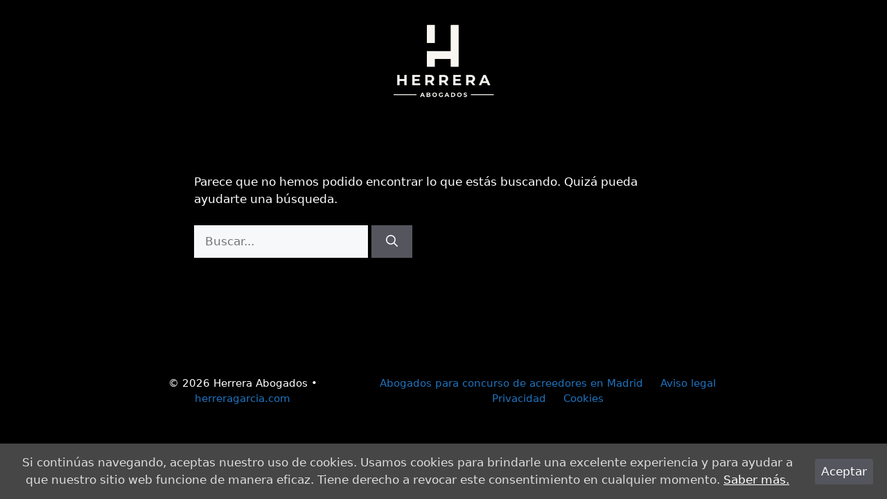

--- FILE ---
content_type: text/html; charset=UTF-8
request_url: https://herreragarcia.com/tag/development/www.google-analytics.com/analytics.js
body_size: 12899
content:
<!DOCTYPE html>
<html dir="ltr" lang="es" prefix="og: https://ogp.me/ns#" class="no-js">
	<head>
	
		<meta charset="UTF-8">
		<meta name="viewport" content="width=device-width">
		<link rel="profile" href="http://gmpg.org/xfn/11">
		<link rel="pingback" href="https://herreragarcia.com/xmlrpc.php">
		<title>Herrera Abogados - No solo abogados, resolvemos problemas.</title>

		<!-- All in One SEO 4.4.7.1 - aioseo.com -->
		<meta name="description" content="No me vas a pagar por saberme la Ley o el Derecho, me vas a pagar porque entiendo tu problema, ya he resuelto situaciones similares y puedo ayudarte en tu caso." />
		<meta name="robots" content="max-image-preview:large" />
		<meta name="google-site-verification" content="N6RpTWqVWdSZVu_KvoRy1LLyRDdwXWuR1mcHEheVH8E" />
		<link rel="canonical" href="https://herreragarcia.com/" />
		<meta name="generator" content="All in One SEO (AIOSEO) 4.4.7.1" />
		<meta property="og:locale" content="es_ES" />
		<meta property="og:site_name" content="Herrera Abogados - Herrera Abogados" />
		<meta property="og:type" content="website" />
		<meta property="og:title" content="Herrera Abogados - No solo abogados, resolvemos problemas." />
		<meta property="og:description" content="No me vas a pagar por saberme la Ley o el Derecho, me vas a pagar porque entiendo tu problema, ya he resuelto situaciones similares y puedo ayudarte en tu caso." />
		<meta property="og:url" content="https://herreragarcia.com/" />
		<meta property="og:image" content="https://herreragarcia.com/wp-content/uploads/2023/05/cropped-logo_hg.png" />
		<meta property="og:image:secure_url" content="https://herreragarcia.com/wp-content/uploads/2023/05/cropped-logo_hg.png" />
		<meta property="og:image:width" content="500" />
		<meta property="og:image:height" content="226" />
		<meta name="twitter:card" content="summary_large_image" />
		<meta name="twitter:title" content="Herrera Abogados - No solo abogados, resolvemos problemas." />
		<meta name="twitter:description" content="No me vas a pagar por saberme la Ley o el Derecho, me vas a pagar porque entiendo tu problema, ya he resuelto situaciones similares y puedo ayudarte en tu caso." />
		<meta name="twitter:image" content="https://herreragarcia.com/wp-content/uploads/2023/05/cropped-logo_hg.png" />
		<script type="application/ld+json" class="aioseo-schema">
			{"@context":"https:\/\/schema.org","@graph":[{"@type":"BreadcrumbList","@id":"https:\/\/herreragarcia.com\/#breadcrumblist","itemListElement":[{"@type":"ListItem","@id":"https:\/\/herreragarcia.com\/#listItem","position":1,"item":{"@type":"WebPage","@id":"https:\/\/herreragarcia.com\/","name":"Hogar","description":"No me vas a pagar por saberme la Ley o el Derecho, me vas a pagar porque entiendo tu problema, ya he resuelto situaciones similares y puedo ayudarte en tu caso.","url":"https:\/\/herreragarcia.com\/"}}]},{"@type":"WebPage","@id":"https:\/\/herreragarcia.com\/#webpage","url":"https:\/\/herreragarcia.com\/","name":"Herrera Abogados - No solo abogados, resolvemos problemas.","description":"No me vas a pagar por saberme la Ley o el Derecho, me vas a pagar porque entiendo tu problema, ya he resuelto situaciones similares y puedo ayudarte en tu caso.","inLanguage":"es-ES","isPartOf":{"@id":"https:\/\/herreragarcia.com\/#website"},"breadcrumb":{"@id":"https:\/\/herreragarcia.com\/#breadcrumblist"},"datePublished":"2023-04-28T13:23:31+00:00","dateModified":"2023-11-08T11:55:49+00:00"},{"@type":"WebSite","@id":"https:\/\/herreragarcia.com\/#website","url":"https:\/\/herreragarcia.com\/","name":"Herrera Abogados","description":"Herrera Abogados","inLanguage":"es-ES","publisher":{"@id":"https:\/\/herreragarcia.com\/#person"},"potentialAction":{"@type":"SearchAction","target":{"@type":"EntryPoint","urlTemplate":"https:\/\/herreragarcia.com\/?s={search_term_string}"},"query-input":"required name=search_term_string"}}]}
		</script>
		<!-- All in One SEO -->

<meta name="viewport" content="width=device-width, initial-scale=1"><link rel="alternate" type="application/rss+xml" title="Herrera Abogados &raquo; Feed" href="https://herreragarcia.com/feed/" />
<link rel="alternate" type="application/rss+xml" title="Herrera Abogados &raquo; Feed de los comentarios" href="https://herreragarcia.com/comments/feed/" />
<script>
window._wpemojiSettings = {"baseUrl":"https:\/\/s.w.org\/images\/core\/emoji\/14.0.0\/72x72\/","ext":".png","svgUrl":"https:\/\/s.w.org\/images\/core\/emoji\/14.0.0\/svg\/","svgExt":".svg","source":{"concatemoji":"https:\/\/herreragarcia.com\/wp-includes\/js\/wp-emoji-release.min.js?ver=6.3.2"}};
/*! This file is auto-generated */
!function(i,n){var o,s,e;function c(e){try{var t={supportTests:e,timestamp:(new Date).valueOf()};sessionStorage.setItem(o,JSON.stringify(t))}catch(e){}}function p(e,t,n){e.clearRect(0,0,e.canvas.width,e.canvas.height),e.fillText(t,0,0);var t=new Uint32Array(e.getImageData(0,0,e.canvas.width,e.canvas.height).data),r=(e.clearRect(0,0,e.canvas.width,e.canvas.height),e.fillText(n,0,0),new Uint32Array(e.getImageData(0,0,e.canvas.width,e.canvas.height).data));return t.every(function(e,t){return e===r[t]})}function u(e,t,n){switch(t){case"flag":return n(e,"\ud83c\udff3\ufe0f\u200d\u26a7\ufe0f","\ud83c\udff3\ufe0f\u200b\u26a7\ufe0f")?!1:!n(e,"\ud83c\uddfa\ud83c\uddf3","\ud83c\uddfa\u200b\ud83c\uddf3")&&!n(e,"\ud83c\udff4\udb40\udc67\udb40\udc62\udb40\udc65\udb40\udc6e\udb40\udc67\udb40\udc7f","\ud83c\udff4\u200b\udb40\udc67\u200b\udb40\udc62\u200b\udb40\udc65\u200b\udb40\udc6e\u200b\udb40\udc67\u200b\udb40\udc7f");case"emoji":return!n(e,"\ud83e\udef1\ud83c\udffb\u200d\ud83e\udef2\ud83c\udfff","\ud83e\udef1\ud83c\udffb\u200b\ud83e\udef2\ud83c\udfff")}return!1}function f(e,t,n){var r="undefined"!=typeof WorkerGlobalScope&&self instanceof WorkerGlobalScope?new OffscreenCanvas(300,150):i.createElement("canvas"),a=r.getContext("2d",{willReadFrequently:!0}),o=(a.textBaseline="top",a.font="600 32px Arial",{});return e.forEach(function(e){o[e]=t(a,e,n)}),o}function t(e){var t=i.createElement("script");t.src=e,t.defer=!0,i.head.appendChild(t)}"undefined"!=typeof Promise&&(o="wpEmojiSettingsSupports",s=["flag","emoji"],n.supports={everything:!0,everythingExceptFlag:!0},e=new Promise(function(e){i.addEventListener("DOMContentLoaded",e,{once:!0})}),new Promise(function(t){var n=function(){try{var e=JSON.parse(sessionStorage.getItem(o));if("object"==typeof e&&"number"==typeof e.timestamp&&(new Date).valueOf()<e.timestamp+604800&&"object"==typeof e.supportTests)return e.supportTests}catch(e){}return null}();if(!n){if("undefined"!=typeof Worker&&"undefined"!=typeof OffscreenCanvas&&"undefined"!=typeof URL&&URL.createObjectURL&&"undefined"!=typeof Blob)try{var e="postMessage("+f.toString()+"("+[JSON.stringify(s),u.toString(),p.toString()].join(",")+"));",r=new Blob([e],{type:"text/javascript"}),a=new Worker(URL.createObjectURL(r),{name:"wpTestEmojiSupports"});return void(a.onmessage=function(e){c(n=e.data),a.terminate(),t(n)})}catch(e){}c(n=f(s,u,p))}t(n)}).then(function(e){for(var t in e)n.supports[t]=e[t],n.supports.everything=n.supports.everything&&n.supports[t],"flag"!==t&&(n.supports.everythingExceptFlag=n.supports.everythingExceptFlag&&n.supports[t]);n.supports.everythingExceptFlag=n.supports.everythingExceptFlag&&!n.supports.flag,n.DOMReady=!1,n.readyCallback=function(){n.DOMReady=!0}}).then(function(){return e}).then(function(){var e;n.supports.everything||(n.readyCallback(),(e=n.source||{}).concatemoji?t(e.concatemoji):e.wpemoji&&e.twemoji&&(t(e.twemoji),t(e.wpemoji)))}))}((window,document),window._wpemojiSettings);
</script>
<style>
img.wp-smiley,
img.emoji {
	display: inline !important;
	border: none !important;
	box-shadow: none !important;
	height: 1em !important;
	width: 1em !important;
	margin: 0 0.07em !important;
	vertical-align: -0.1em !important;
	background: none !important;
	padding: 0 !important;
}
</style>
	<link rel='stylesheet' id='wp-block-library-css' href='https://herreragarcia.com/wp-includes/css/dist/block-library/style.min.css?ver=6.3.2' media='all' />
<style id='classic-theme-styles-inline-css'>
/*! This file is auto-generated */
.wp-block-button__link{color:#fff;background-color:#32373c;border-radius:9999px;box-shadow:none;text-decoration:none;padding:calc(.667em + 2px) calc(1.333em + 2px);font-size:1.125em}.wp-block-file__button{background:#32373c;color:#fff;text-decoration:none}
</style>
<style id='global-styles-inline-css'>
body{--wp--preset--color--black: #000000;--wp--preset--color--cyan-bluish-gray: #abb8c3;--wp--preset--color--white: #ffffff;--wp--preset--color--pale-pink: #f78da7;--wp--preset--color--vivid-red: #cf2e2e;--wp--preset--color--luminous-vivid-orange: #ff6900;--wp--preset--color--luminous-vivid-amber: #fcb900;--wp--preset--color--light-green-cyan: #7bdcb5;--wp--preset--color--vivid-green-cyan: #00d084;--wp--preset--color--pale-cyan-blue: #8ed1fc;--wp--preset--color--vivid-cyan-blue: #0693e3;--wp--preset--color--vivid-purple: #9b51e0;--wp--preset--color--contrast: var(--contrast);--wp--preset--color--contrast-2: var(--contrast-2);--wp--preset--color--contrast-3: var(--contrast-3);--wp--preset--color--base: var(--base);--wp--preset--color--base-2: var(--base-2);--wp--preset--color--base-3: var(--base-3);--wp--preset--color--accent: var(--accent);--wp--preset--gradient--vivid-cyan-blue-to-vivid-purple: linear-gradient(135deg,rgba(6,147,227,1) 0%,rgb(155,81,224) 100%);--wp--preset--gradient--light-green-cyan-to-vivid-green-cyan: linear-gradient(135deg,rgb(122,220,180) 0%,rgb(0,208,130) 100%);--wp--preset--gradient--luminous-vivid-amber-to-luminous-vivid-orange: linear-gradient(135deg,rgba(252,185,0,1) 0%,rgba(255,105,0,1) 100%);--wp--preset--gradient--luminous-vivid-orange-to-vivid-red: linear-gradient(135deg,rgba(255,105,0,1) 0%,rgb(207,46,46) 100%);--wp--preset--gradient--very-light-gray-to-cyan-bluish-gray: linear-gradient(135deg,rgb(238,238,238) 0%,rgb(169,184,195) 100%);--wp--preset--gradient--cool-to-warm-spectrum: linear-gradient(135deg,rgb(74,234,220) 0%,rgb(151,120,209) 20%,rgb(207,42,186) 40%,rgb(238,44,130) 60%,rgb(251,105,98) 80%,rgb(254,248,76) 100%);--wp--preset--gradient--blush-light-purple: linear-gradient(135deg,rgb(255,206,236) 0%,rgb(152,150,240) 100%);--wp--preset--gradient--blush-bordeaux: linear-gradient(135deg,rgb(254,205,165) 0%,rgb(254,45,45) 50%,rgb(107,0,62) 100%);--wp--preset--gradient--luminous-dusk: linear-gradient(135deg,rgb(255,203,112) 0%,rgb(199,81,192) 50%,rgb(65,88,208) 100%);--wp--preset--gradient--pale-ocean: linear-gradient(135deg,rgb(255,245,203) 0%,rgb(182,227,212) 50%,rgb(51,167,181) 100%);--wp--preset--gradient--electric-grass: linear-gradient(135deg,rgb(202,248,128) 0%,rgb(113,206,126) 100%);--wp--preset--gradient--midnight: linear-gradient(135deg,rgb(2,3,129) 0%,rgb(40,116,252) 100%);--wp--preset--font-size--small: 13px;--wp--preset--font-size--medium: 20px;--wp--preset--font-size--large: 36px;--wp--preset--font-size--x-large: 42px;--wp--preset--spacing--20: 0.44rem;--wp--preset--spacing--30: 0.67rem;--wp--preset--spacing--40: 1rem;--wp--preset--spacing--50: 1.5rem;--wp--preset--spacing--60: 2.25rem;--wp--preset--spacing--70: 3.38rem;--wp--preset--spacing--80: 5.06rem;--wp--preset--shadow--natural: 6px 6px 9px rgba(0, 0, 0, 0.2);--wp--preset--shadow--deep: 12px 12px 50px rgba(0, 0, 0, 0.4);--wp--preset--shadow--sharp: 6px 6px 0px rgba(0, 0, 0, 0.2);--wp--preset--shadow--outlined: 6px 6px 0px -3px rgba(255, 255, 255, 1), 6px 6px rgba(0, 0, 0, 1);--wp--preset--shadow--crisp: 6px 6px 0px rgba(0, 0, 0, 1);}:where(.is-layout-flex){gap: 0.5em;}:where(.is-layout-grid){gap: 0.5em;}body .is-layout-flow > .alignleft{float: left;margin-inline-start: 0;margin-inline-end: 2em;}body .is-layout-flow > .alignright{float: right;margin-inline-start: 2em;margin-inline-end: 0;}body .is-layout-flow > .aligncenter{margin-left: auto !important;margin-right: auto !important;}body .is-layout-constrained > .alignleft{float: left;margin-inline-start: 0;margin-inline-end: 2em;}body .is-layout-constrained > .alignright{float: right;margin-inline-start: 2em;margin-inline-end: 0;}body .is-layout-constrained > .aligncenter{margin-left: auto !important;margin-right: auto !important;}body .is-layout-constrained > :where(:not(.alignleft):not(.alignright):not(.alignfull)){max-width: var(--wp--style--global--content-size);margin-left: auto !important;margin-right: auto !important;}body .is-layout-constrained > .alignwide{max-width: var(--wp--style--global--wide-size);}body .is-layout-flex{display: flex;}body .is-layout-flex{flex-wrap: wrap;align-items: center;}body .is-layout-flex > *{margin: 0;}body .is-layout-grid{display: grid;}body .is-layout-grid > *{margin: 0;}:where(.wp-block-columns.is-layout-flex){gap: 2em;}:where(.wp-block-columns.is-layout-grid){gap: 2em;}:where(.wp-block-post-template.is-layout-flex){gap: 1.25em;}:where(.wp-block-post-template.is-layout-grid){gap: 1.25em;}.has-black-color{color: var(--wp--preset--color--black) !important;}.has-cyan-bluish-gray-color{color: var(--wp--preset--color--cyan-bluish-gray) !important;}.has-white-color{color: var(--wp--preset--color--white) !important;}.has-pale-pink-color{color: var(--wp--preset--color--pale-pink) !important;}.has-vivid-red-color{color: var(--wp--preset--color--vivid-red) !important;}.has-luminous-vivid-orange-color{color: var(--wp--preset--color--luminous-vivid-orange) !important;}.has-luminous-vivid-amber-color{color: var(--wp--preset--color--luminous-vivid-amber) !important;}.has-light-green-cyan-color{color: var(--wp--preset--color--light-green-cyan) !important;}.has-vivid-green-cyan-color{color: var(--wp--preset--color--vivid-green-cyan) !important;}.has-pale-cyan-blue-color{color: var(--wp--preset--color--pale-cyan-blue) !important;}.has-vivid-cyan-blue-color{color: var(--wp--preset--color--vivid-cyan-blue) !important;}.has-vivid-purple-color{color: var(--wp--preset--color--vivid-purple) !important;}.has-black-background-color{background-color: var(--wp--preset--color--black) !important;}.has-cyan-bluish-gray-background-color{background-color: var(--wp--preset--color--cyan-bluish-gray) !important;}.has-white-background-color{background-color: var(--wp--preset--color--white) !important;}.has-pale-pink-background-color{background-color: var(--wp--preset--color--pale-pink) !important;}.has-vivid-red-background-color{background-color: var(--wp--preset--color--vivid-red) !important;}.has-luminous-vivid-orange-background-color{background-color: var(--wp--preset--color--luminous-vivid-orange) !important;}.has-luminous-vivid-amber-background-color{background-color: var(--wp--preset--color--luminous-vivid-amber) !important;}.has-light-green-cyan-background-color{background-color: var(--wp--preset--color--light-green-cyan) !important;}.has-vivid-green-cyan-background-color{background-color: var(--wp--preset--color--vivid-green-cyan) !important;}.has-pale-cyan-blue-background-color{background-color: var(--wp--preset--color--pale-cyan-blue) !important;}.has-vivid-cyan-blue-background-color{background-color: var(--wp--preset--color--vivid-cyan-blue) !important;}.has-vivid-purple-background-color{background-color: var(--wp--preset--color--vivid-purple) !important;}.has-black-border-color{border-color: var(--wp--preset--color--black) !important;}.has-cyan-bluish-gray-border-color{border-color: var(--wp--preset--color--cyan-bluish-gray) !important;}.has-white-border-color{border-color: var(--wp--preset--color--white) !important;}.has-pale-pink-border-color{border-color: var(--wp--preset--color--pale-pink) !important;}.has-vivid-red-border-color{border-color: var(--wp--preset--color--vivid-red) !important;}.has-luminous-vivid-orange-border-color{border-color: var(--wp--preset--color--luminous-vivid-orange) !important;}.has-luminous-vivid-amber-border-color{border-color: var(--wp--preset--color--luminous-vivid-amber) !important;}.has-light-green-cyan-border-color{border-color: var(--wp--preset--color--light-green-cyan) !important;}.has-vivid-green-cyan-border-color{border-color: var(--wp--preset--color--vivid-green-cyan) !important;}.has-pale-cyan-blue-border-color{border-color: var(--wp--preset--color--pale-cyan-blue) !important;}.has-vivid-cyan-blue-border-color{border-color: var(--wp--preset--color--vivid-cyan-blue) !important;}.has-vivid-purple-border-color{border-color: var(--wp--preset--color--vivid-purple) !important;}.has-vivid-cyan-blue-to-vivid-purple-gradient-background{background: var(--wp--preset--gradient--vivid-cyan-blue-to-vivid-purple) !important;}.has-light-green-cyan-to-vivid-green-cyan-gradient-background{background: var(--wp--preset--gradient--light-green-cyan-to-vivid-green-cyan) !important;}.has-luminous-vivid-amber-to-luminous-vivid-orange-gradient-background{background: var(--wp--preset--gradient--luminous-vivid-amber-to-luminous-vivid-orange) !important;}.has-luminous-vivid-orange-to-vivid-red-gradient-background{background: var(--wp--preset--gradient--luminous-vivid-orange-to-vivid-red) !important;}.has-very-light-gray-to-cyan-bluish-gray-gradient-background{background: var(--wp--preset--gradient--very-light-gray-to-cyan-bluish-gray) !important;}.has-cool-to-warm-spectrum-gradient-background{background: var(--wp--preset--gradient--cool-to-warm-spectrum) !important;}.has-blush-light-purple-gradient-background{background: var(--wp--preset--gradient--blush-light-purple) !important;}.has-blush-bordeaux-gradient-background{background: var(--wp--preset--gradient--blush-bordeaux) !important;}.has-luminous-dusk-gradient-background{background: var(--wp--preset--gradient--luminous-dusk) !important;}.has-pale-ocean-gradient-background{background: var(--wp--preset--gradient--pale-ocean) !important;}.has-electric-grass-gradient-background{background: var(--wp--preset--gradient--electric-grass) !important;}.has-midnight-gradient-background{background: var(--wp--preset--gradient--midnight) !important;}.has-small-font-size{font-size: var(--wp--preset--font-size--small) !important;}.has-medium-font-size{font-size: var(--wp--preset--font-size--medium) !important;}.has-large-font-size{font-size: var(--wp--preset--font-size--large) !important;}.has-x-large-font-size{font-size: var(--wp--preset--font-size--x-large) !important;}
.wp-block-navigation a:where(:not(.wp-element-button)){color: inherit;}
:where(.wp-block-post-template.is-layout-flex){gap: 1.25em;}:where(.wp-block-post-template.is-layout-grid){gap: 1.25em;}
:where(.wp-block-columns.is-layout-flex){gap: 2em;}:where(.wp-block-columns.is-layout-grid){gap: 2em;}
.wp-block-pullquote{font-size: 1.5em;line-height: 1.6;}
</style>
<link rel='stylesheet' id='typed-cursor-css' href='https://herreragarcia.com/wp-content/plugins/animated-typing-effect/assets/css/cursor.css?ver=6.3.2' media='all' />
<link rel='stylesheet' id='contact-form-7-css' href='https://herreragarcia.com/wp-content/plugins/contact-form-7/includes/css/styles.css?ver=5.7.6' media='all' />
<link rel='stylesheet' id='cookie-consent-style-css' href='https://herreragarcia.com/wp-content/plugins/uk-cookie-consent/assets/css/style.css?ver=6.3.2' media='all' />
<link rel='stylesheet' id='generate-widget-areas-css' href='https://herreragarcia.com/wp-content/themes/generatepress/assets/css/components/widget-areas.min.css?ver=3.3.0' media='all' />
<link rel='stylesheet' id='generate-style-css' href='https://herreragarcia.com/wp-content/themes/generatepress/assets/css/main.min.css?ver=3.3.0' media='all' />
<style id='generate-style-inline-css'>
body{background-color:#000000;color:#ffffff;}a{color:var(--accent);}a{text-decoration:underline;}.entry-title a, .site-branding a, a.button, .wp-block-button__link, .main-navigation a{text-decoration:none;}a:hover, a:focus, a:active{color:#ffffff;}.grid-container{max-width:960px;}.wp-block-group__inner-container{max-width:960px;margin-left:auto;margin-right:auto;}.site-header .header-image{width:300px;}.generate-back-to-top{font-size:20px;border-radius:3px;position:fixed;bottom:30px;right:30px;line-height:40px;width:40px;text-align:center;z-index:10;transition:opacity 300ms ease-in-out;opacity:0.1;transform:translateY(1000px);}.generate-back-to-top__show{opacity:1;transform:translateY(0);}:root{--contrast:#222222;--contrast-2:#575760;--contrast-3:#b2b2be;--base:#f0f0f0;--base-2:#f7f8f9;--base-3:#ffffff;--accent:#1e73be;}:root .has-contrast-color{color:var(--contrast);}:root .has-contrast-background-color{background-color:var(--contrast);}:root .has-contrast-2-color{color:var(--contrast-2);}:root .has-contrast-2-background-color{background-color:var(--contrast-2);}:root .has-contrast-3-color{color:var(--contrast-3);}:root .has-contrast-3-background-color{background-color:var(--contrast-3);}:root .has-base-color{color:var(--base);}:root .has-base-background-color{background-color:var(--base);}:root .has-base-2-color{color:var(--base-2);}:root .has-base-2-background-color{background-color:var(--base-2);}:root .has-base-3-color{color:var(--base-3);}:root .has-base-3-background-color{background-color:var(--base-3);}:root .has-accent-color{color:var(--accent);}:root .has-accent-background-color{background-color:var(--accent);}.top-bar{background-color:#636363;color:#ffffff;}.top-bar a{color:#ffffff;}.top-bar a:hover{color:#303030;}.site-header{background-color:#000000;}.main-title a,.main-title a:hover{color:var(--contrast);}.site-description{color:var(--contrast-2);}.mobile-menu-control-wrapper .menu-toggle,.mobile-menu-control-wrapper .menu-toggle:hover,.mobile-menu-control-wrapper .menu-toggle:focus,.has-inline-mobile-toggle #site-navigation.toggled{background-color:rgba(0, 0, 0, 0.02);}.main-navigation,.main-navigation ul ul{background-color:#000000;}.main-navigation .main-nav ul li a, .main-navigation .menu-toggle, .main-navigation .menu-bar-items{color:var(--contrast);}.main-navigation .main-nav ul li:not([class*="current-menu-"]):hover > a, .main-navigation .main-nav ul li:not([class*="current-menu-"]):focus > a, .main-navigation .main-nav ul li.sfHover:not([class*="current-menu-"]) > a, .main-navigation .menu-bar-item:hover > a, .main-navigation .menu-bar-item.sfHover > a{color:var(--accent);}button.menu-toggle:hover,button.menu-toggle:focus{color:var(--contrast);}.main-navigation .main-nav ul li[class*="current-menu-"] > a{color:var(--accent);}.navigation-search input[type="search"],.navigation-search input[type="search"]:active, .navigation-search input[type="search"]:focus, .main-navigation .main-nav ul li.search-item.active > a, .main-navigation .menu-bar-items .search-item.active > a{color:var(--accent);}.main-navigation ul ul{background-color:#000000;}.separate-containers .inside-article, .separate-containers .comments-area, .separate-containers .page-header, .one-container .container, .separate-containers .paging-navigation, .inside-page-header{background-color:#000000;}.entry-title a{color:var(--contrast);}.entry-title a:hover{color:var(--contrast-2);}.entry-meta{color:var(--contrast-2);}.sidebar .widget{color:#ffffff;background-color:#000000;}.footer-widgets{color:#ffffff;background-color:#000000;}.site-info{color:#ffffff;background-color:#000000;}input[type="text"],input[type="email"],input[type="url"],input[type="password"],input[type="search"],input[type="tel"],input[type="number"],textarea,select{color:var(--contrast);background-color:var(--base-2);border-color:var(--base);}input[type="text"]:focus,input[type="email"]:focus,input[type="url"]:focus,input[type="password"]:focus,input[type="search"]:focus,input[type="tel"]:focus,input[type="number"]:focus,textarea:focus,select:focus{color:var(--contrast);background-color:var(--base-2);border-color:var(--contrast-3);}button,html input[type="button"],input[type="reset"],input[type="submit"],a.button,a.wp-block-button__link:not(.has-background){color:#ffffff;background-color:#55555e;}button:hover,html input[type="button"]:hover,input[type="reset"]:hover,input[type="submit"]:hover,a.button:hover,button:focus,html input[type="button"]:focus,input[type="reset"]:focus,input[type="submit"]:focus,a.button:focus,a.wp-block-button__link:not(.has-background):active,a.wp-block-button__link:not(.has-background):focus,a.wp-block-button__link:not(.has-background):hover{color:#ffffff;background-color:#3f4047;}a.generate-back-to-top{background-color:rgba(255,254,254,0.4);color:#000000;}a.generate-back-to-top:hover,a.generate-back-to-top:focus{background-color:rgba(255,255,255,0.6);color:#000000;}:root{--gp-search-modal-bg-color:var(--base-3);--gp-search-modal-text-color:var(--contrast);--gp-search-modal-overlay-bg-color:rgba(0,0,0,0.2);}@media (max-width:768px){.main-navigation .menu-bar-item:hover > a, .main-navigation .menu-bar-item.sfHover > a{background:none;color:var(--contrast);}}.nav-below-header .main-navigation .inside-navigation.grid-container, .nav-above-header .main-navigation .inside-navigation.grid-container{padding:0px 20px 0px 20px;}.site-main .wp-block-group__inner-container{padding:40px;}.separate-containers .paging-navigation{padding-top:20px;padding-bottom:20px;}.entry-content .alignwide, body:not(.no-sidebar) .entry-content .alignfull{margin-left:-40px;width:calc(100% + 80px);max-width:calc(100% + 80px);}.rtl .menu-item-has-children .dropdown-menu-toggle{padding-left:20px;}.rtl .main-navigation .main-nav ul li.menu-item-has-children > a{padding-right:20px;}@media (max-width:768px){.separate-containers .inside-article, .separate-containers .comments-area, .separate-containers .page-header, .separate-containers .paging-navigation, .one-container .site-content, .inside-page-header{padding:30px;}.site-main .wp-block-group__inner-container{padding:30px;}.inside-top-bar{padding-right:30px;padding-left:30px;}.inside-header{padding-right:30px;padding-left:30px;}.widget-area .widget{padding-top:30px;padding-right:30px;padding-bottom:30px;padding-left:30px;}.footer-widgets-container{padding-top:30px;padding-right:30px;padding-bottom:30px;padding-left:30px;}.inside-site-info{padding-right:30px;padding-left:30px;}.entry-content .alignwide, body:not(.no-sidebar) .entry-content .alignfull{margin-left:-30px;width:calc(100% + 60px);max-width:calc(100% + 60px);}.one-container .site-main .paging-navigation{margin-bottom:20px;}}/* End cached CSS */.is-right-sidebar{width:30%;}.is-left-sidebar{width:30%;}.site-content .content-area{width:100%;}@media (max-width:768px){.main-navigation .menu-toggle,.sidebar-nav-mobile:not(#sticky-placeholder){display:block;}.main-navigation ul,.gen-sidebar-nav,.main-navigation:not(.slideout-navigation):not(.toggled) .main-nav > ul,.has-inline-mobile-toggle #site-navigation .inside-navigation > *:not(.navigation-search):not(.main-nav){display:none;}.nav-align-right .inside-navigation,.nav-align-center .inside-navigation{justify-content:space-between;}}
</style>
<link rel='stylesheet' id='js_composer_front-css' href='https://herreragarcia.com/wp-content/plugins/js_composer/assets/css/js_composer.min.css?ver=4.12' media='all' />
<script src='https://herreragarcia.com/wp-includes/js/jquery/jquery.min.js?ver=3.7.0' id='jquery-core-js'></script>
<script src='https://herreragarcia.com/wp-includes/js/jquery/jquery-migrate.min.js?ver=3.4.1' id='jquery-migrate-js'></script>
<link rel="https://api.w.org/" href="https://herreragarcia.com/wp-json/" /><link rel="alternate" type="application/json" href="https://herreragarcia.com/wp-json/wp/v2/pages/2" /><link rel="EditURI" type="application/rsd+xml" title="RSD" href="https://herreragarcia.com/xmlrpc.php?rsd" />
<meta name="generator" content="WordPress 6.3.2" />
<link rel='shortlink' href='https://herreragarcia.com/' />
<link rel="alternate" type="application/json+oembed" href="https://herreragarcia.com/wp-json/oembed/1.0/embed?url=https%3A%2F%2Fherreragarcia.com%2F" />
<link rel="alternate" type="text/xml+oembed" href="https://herreragarcia.com/wp-json/oembed/1.0/embed?url=https%3A%2F%2Fherreragarcia.com%2F&#038;format=xml" />
<style id="ctcc-css" type="text/css" media="screen">
				#catapult-cookie-bar {
					box-sizing: border-box;
					max-height: 0;
					opacity: 0;
					z-index: 99999;
					overflow: hidden;
					color: #ddd;
					position: fixed;
					left: 0;
					bottom: 0;
					width: 100%;
					background-color: #464646;
				}
				#catapult-cookie-bar a {
					color: #fff;
				}
				#catapult-cookie-bar .x_close span {
					background-color: ;
				}
				button#catapultCookie {
					background:;
					color: ;
					border: 0; padding: 6px 9px; border-radius: 3px;
				}
				#catapult-cookie-bar h3 {
					color: #ddd;
				}
				.has-cookie-bar #catapult-cookie-bar {
					opacity: 1;
					max-height: 999px;
					min-height: 30px;
				}</style><meta name="generator" content="Powered by Visual Composer - drag and drop page builder for WordPress."/>
<!--[if lte IE 9]><link rel="stylesheet" type="text/css" href="https://herreragarcia.com/wp-content/plugins/js_composer/assets/css/vc_lte_ie9.min.css" media="screen"><![endif]--><!--[if IE  8]><link rel="stylesheet" type="text/css" href="https://herreragarcia.com/wp-content/plugins/js_composer/assets/css/vc-ie8.min.css" media="screen"><![endif]--><meta name="generator" content="Powered by Slider Revolution 6.6.7 - responsive, Mobile-Friendly Slider Plugin for WordPress with comfortable drag and drop interface." />
<link rel="icon" href="https://herreragarcia.com/wp-content/uploads/2023/05/cropped-favi512-32x32.png" sizes="32x32" />
<link rel="icon" href="https://herreragarcia.com/wp-content/uploads/2023/05/cropped-favi512-192x192.png" sizes="192x192" />
<link rel="apple-touch-icon" href="https://herreragarcia.com/wp-content/uploads/2023/05/cropped-favi512-180x180.png" />
<meta name="msapplication-TileImage" content="https://herreragarcia.com/wp-content/uploads/2023/05/cropped-favi512-270x270.png" />
<script>function setREVStartSize(e){
			//window.requestAnimationFrame(function() {
				window.RSIW = window.RSIW===undefined ? window.innerWidth : window.RSIW;
				window.RSIH = window.RSIH===undefined ? window.innerHeight : window.RSIH;
				try {
					var pw = document.getElementById(e.c).parentNode.offsetWidth,
						newh;
					pw = pw===0 || isNaN(pw) || (e.l=="fullwidth" || e.layout=="fullwidth") ? window.RSIW : pw;
					e.tabw = e.tabw===undefined ? 0 : parseInt(e.tabw);
					e.thumbw = e.thumbw===undefined ? 0 : parseInt(e.thumbw);
					e.tabh = e.tabh===undefined ? 0 : parseInt(e.tabh);
					e.thumbh = e.thumbh===undefined ? 0 : parseInt(e.thumbh);
					e.tabhide = e.tabhide===undefined ? 0 : parseInt(e.tabhide);
					e.thumbhide = e.thumbhide===undefined ? 0 : parseInt(e.thumbhide);
					e.mh = e.mh===undefined || e.mh=="" || e.mh==="auto" ? 0 : parseInt(e.mh,0);
					if(e.layout==="fullscreen" || e.l==="fullscreen")
						newh = Math.max(e.mh,window.RSIH);
					else{
						e.gw = Array.isArray(e.gw) ? e.gw : [e.gw];
						for (var i in e.rl) if (e.gw[i]===undefined || e.gw[i]===0) e.gw[i] = e.gw[i-1];
						e.gh = e.el===undefined || e.el==="" || (Array.isArray(e.el) && e.el.length==0)? e.gh : e.el;
						e.gh = Array.isArray(e.gh) ? e.gh : [e.gh];
						for (var i in e.rl) if (e.gh[i]===undefined || e.gh[i]===0) e.gh[i] = e.gh[i-1];
											
						var nl = new Array(e.rl.length),
							ix = 0,
							sl;
						e.tabw = e.tabhide>=pw ? 0 : e.tabw;
						e.thumbw = e.thumbhide>=pw ? 0 : e.thumbw;
						e.tabh = e.tabhide>=pw ? 0 : e.tabh;
						e.thumbh = e.thumbhide>=pw ? 0 : e.thumbh;
						for (var i in e.rl) nl[i] = e.rl[i]<window.RSIW ? 0 : e.rl[i];
						sl = nl[0];
						for (var i in nl) if (sl>nl[i] && nl[i]>0) { sl = nl[i]; ix=i;}
						var m = pw>(e.gw[ix]+e.tabw+e.thumbw) ? 1 : (pw-(e.tabw+e.thumbw)) / (e.gw[ix]);
						newh =  (e.gh[ix] * m) + (e.tabh + e.thumbh);
					}
					var el = document.getElementById(e.c);
					if (el!==null && el) el.style.height = newh+"px";
					el = document.getElementById(e.c+"_wrapper");
					if (el!==null && el) {
						el.style.height = newh+"px";
						el.style.display = "block";
					}
				} catch(e){
					console.log("Failure at Presize of Slider:" + e)
				}
			//});
		  };</script>
		<style id="wp-custom-css">
			.generate-back-to-top {
	border-radius: 50%;}
.inside-article .entry-header,.main-navigation{display:none!important;}
.separate-containers .site-main {
    margin: 0px;
}
@media (min-width: 768px){
.separate-containers .comments-area, .separate-containers .inside-article, .separate-containers .page-header, .separate-containers .paging-navigation {
    padding: 40px 120px 70px;
}}
.copyright-bar a{text-decoration: none;}
.inside-header {
    padding: 20px 120px;
}
body{background-color:#000000;
}
.page-header, .sidebar .widget, .site-main>* {
    margin-bottom: 0;
}
@media (max-width: 768px){
a.generate-back-to-top {
    background-color: rgb(0 0 0 / 40%)!important;
    color: #ffffff!important;
}
.inside-header {
padding-right: 30px !important;
padding-left: 30px !important;}
.main-navigation .inside-navigation {
display: block;
text-align: center;}
#menu-menu-1{
display: inline-flex !important;}
#mobile-menu-control-wrapper {
 display: none!important;}
.entry-header h1, .page-header h1{
text-align: center;}
.centrar_cookies,.centrar_cookies span{display: block !important;}
}
.centrar_cookies{text-align:center;}		</style>
		<style type="text/css" data-type="vc_custom-css">body{overflow-x: hidden;}</style><noscript><style type="text/css"> .wpb_animate_when_almost_visible { opacity: 1; }</style></noscript>		<style>
			body:before { display:none !important}
			body:after { display:none !important}
			body, body.page-template-revslider-page-template, body.page-template---publicviewsrevslider-page-template-php { background:#0c0c0c;}
		</style>
	</head>

	<body class="home page-template page-template--- page-template-public page-template-views page-template-revslider-page-template page-template---publicviewsrevslider-page-template-php page page-id-2 wp-custom-logo wp-embed-responsive no-sidebar nav-above-header separate-containers nav-aligned-center header-aligned-center dropdown-hover full-width-content wpb-js-composer js-comp-ver-4.12 vc_responsive">
				<div>
			<div class="vc_row wpb_row vc_row-fluid"><div class="wpb_column vc_column_container vc_col-sm-12"><div class="vc_column-inner "><div class="wpb_wrapper">
	<div class="wpb_text_column wpb_content_element ">
		<div class="wpb_wrapper">
			<div id="slidermar">
			<!-- START Slider 1 1 REVOLUTION SLIDER 6.6.7 --><p class="rs-p-wp-fix"></p>
			<rs-module-wrap id="rev_slider_3_1_wrapper" data-source="gallery" style="visibility:hidden;background:transparent;padding:0;margin:0px auto;margin-top:0;margin-bottom:0;">
				<rs-module id="rev_slider_3_1" style="" data-version="6.6.7">
					<rs-slides style="overflow: hidden; position: absolute;">
						<rs-slide style="position: absolute;" data-key="rs-2" data-title="Slide" data-in="o:0;" data-out="a:false;">
							<img src="//herreragarcia.com/wp-content/plugins/revslider/public/assets/assets/dummy.png" alt="Slide" title="Home" class="rev-slidebg tp-rs-img rs-lazyload" data-lazyload="//herreragarcia.com/wp-content/plugins/revslider/public/assets/assets/transparent.png" data-bg="c:#000000;" data-parallax="off" data-no-retina>
<!--
							--><a
								id="slider-3-slide-2-layer-0" 
								class="rs-layer rev-btn"
								href="https://herreragarcia.com/web2023/sabermas" target="_self"
								data-type="button"
								data-rsp_ch="on"
								data-xy="x:c;y:m;yo:198px,163px,123px,128px;"
								data-text="w:normal;s:17,14,10,14;l:40,33,25,15;fw:500;"
								data-dim="minh:0px,none,none,none;"
								data-margin="t:0,0,0,5;r:0,0,0,5;b:0,0,0,5;l:0,0,0,5;"
								data-padding="t:0,0,0,5;r:25,21,16,15;b:0,0,0,5;l:25,21,16,15;"
								data-border="bos:solid;boc:rgba(255,255,255,0.35);bow:1px,1px,1px,1px;bor:25px,25px,25px,25px;"
								data-frame_1="st:4420;sR:4420;"
								data-frame_999="o:0;st:w;sR:4280;"
								data-frame_hover="bgc:rgba(0,0,0,0);boc:rgba(255,255,255,0.75);bor:25px,25px,25px,25px;bos:solid;bow:1px,1px,1px,1px;e:power1.inOut;"
								style="z-index:6;background-color:rgba(0,0,0,0);font-family:'Roboto';"
							>Saber más 
							</a><!--

							--><a
								id="slider-3-slide-2-layer-1" 
								class="rs-layer"
								href="https://herreragarcia.com/web2023/sabermas" target="_self"
								data-type="image"
								data-rsp_ch="on"
								data-xy="x:c;y:m;yo:79px,65px,49px,48px;"
								data-text="w:normal;s:20,16,12,7;l:0,20,15,9;"
								data-dim="w:150px,123px,93px,100px;h:150px,123px,93px,100px;"
								data-frame_0="sX:0.9;sY:0.9;"
								data-frame_1="st:3450;sp:3000;sR:3450;"
								data-frame_999="o:0;st:w;sR:2550;"
								style="z-index:7;"
							><img src="//herreragarcia.com/wp-content/plugins/revslider/public/assets/assets/dummy.png" alt="" class="tp-rs-img rs-lazyload" width="150" height="150" data-lazyload="//herreragarcia.com/wp-content/uploads/2023/05/logo_hg-150x150.png" data-no-retina> 
							</a><!--

							--><a
								id="slider-3-slide-2-layer-2" 
								class="rs-layer"
								href="https://herreragarcia.com/web2023/sabermas" target="_self"
								data-type="text"
								data-color="#fff"
								data-tsh="c:rgba(0,0,0,0.75);h:7px,5px,3px,1px;v:7px,5px,3px,1px;b:10px,8px,6px,3px;"
								data-rsp_ch="on"
								data-xy="x:c;y:m;yo:-193px,-159px,-120px,-107px;"
								data-text="w:nowrap;s:40,33,25,20;l:44,36,27,24;ls:2,1,0,0;fw:800;a:center;"
								data-dim="w:723px,597px,453px,279px;minh:0px,none,none,none;"
								data-btrans="iosfx:z;"
								data-sba="t:true;"
								data-frame_0="sX:0.9;sY:0.9;"
								data-frame_0_words="d:5;"
								data-frame_1="e:power1.out;sp:3290;"
								data-frame_1_words="d:5;"
								data-frame_999="o:1;st:w;sp:1200;sR:4560;"
								data-frame_999_chars="e:power4.inOut;d:10;x:-105%;o:0;rZ:-90deg;"
								data-frame_999_mask="u:t;"
								style="z-index:8;background-color:rgba(0,0,0,0);font-family:'Raleway';font-style:italic;"
							><div class="lineamedio"></div><br/><div><span class="typed-me" data-string0="¿Quieres saber cómo<br />
un cliente que debía 150.000 euros<br />
acabó libre de deudas<br />
y ganando más de 60.000?" data-type-speed="10" data-start-delay="0" data-backspeed="10" data-back-delay="500"></span></div><div class="lineamedio"></div><br/> 
							</a><!--
-->						</rs-slide>
					</rs-slides>
				</rs-module>
				<script>
					setREVStartSize({c: 'rev_slider_3_1',rl:[1240,1024,778,480],el:[900,768,960,720],gw:[1240,1024,778,480],gh:[900,768,960,720],type:'standard',justify:'',layout:'fullwidth',mh:"0"});if (window.RS_MODULES!==undefined && window.RS_MODULES.modules!==undefined && window.RS_MODULES.modules["revslider31"]!==undefined) {window.RS_MODULES.modules["revslider31"].once = false;window.revapi3 = undefined;if (window.RS_MODULES.checkMinimal!==undefined) window.RS_MODULES.checkMinimal()}
				</script>
			</rs-module-wrap>
			<!-- END REVOLUTION SLIDER -->
</div>
<style>body{background-color: #000000!important;}.lineamedio{margin: auto!important;text-align:center;background-color: rgb(255, 255, 255);color: rgb(255, 255, 255); width: 1px; height: 50px;}</style>

		</div>
	</div>
</div></div></div></div><div class="vc_row wpb_row vc_row-fluid"><div class="wpb_column vc_column_container vc_col-sm-12"><div class="vc_column-inner "><div class="wpb_wrapper">
	<div class="wpb_raw_code wpb_raw_js">
		<div class="wpb_wrapper">
			<script type="application/ld+json">
{
  "@context": "https://schema.org",
  "@type": "Attorney",
  "name": "Raúl Herrera García abogados concursal",
  "image": "https://herreragarcia.com/wp-content/uploads/2023/05/logo_hg-150x150.png",
  "@id": "",
  "url": "https://herreragarcia.com/",
  "telephone": "911 31 06 62",
  "address": {
    "@type": "PostalAddress",
    "streetAddress": "C. de Velázquez, 10, 1º",
    "addressLocality": "Madrid",
    "postalCode": "28001",
    "addressCountry": "ES"
  },
  "openingHoursSpecification": {
    "@type": "OpeningHoursSpecification",
    "dayOfWeek": [
      "Tuesday",
      "Wednesday",
      "Thursday",
      "Friday",
      "Monday"
    ],
    "opens": "09:00",
    "closes": "19:00"
  },
  "sameAs": [
    "https://twitter.com/raul230280?lang=es",
    "www.youtube.com/channel/UC8HbnVEulL-S0M2Nb2tA6eA",
    "www.instagram.com/raulherrera230280/?hl=es",
    "www.amazon.es/montar-despacho-sobre-vivir-intento/dp/8411221962",
    "books.google.com/books/about/C%C3%B3mo_montar_tu_despacho_y_sobre_vivir_e.html?id=r9x4EAAAQBAJ",
    "www.lavanguardia.com/libros/autores/raul-herrera-garcia-20115969",
    "www.abebooks.com/9788411221962/C%C3%B3mo-montar-despacho-sobrevivir-Herrera-8411221962/plp",
    "www.casadellibro.com/libros-ebooks/raul-herrera-garcia/20115969",
    "www.fnac.es/a9295807/Raul-Herrera-Garcia-Como-Montar-Tu-Despacho-Y-Sobre-Vivir-En-El-Intento",
    "www.abogacia.es/actualidad/agenda/emprendimiento-y-gestion-de-despachos-en-la-abogacia-del-siglo-xxi-proxima-conferencia-de-los-lunes/",
    "www.todostuslibros.com/autor/garcia-herrera-raul",
    "www.agapea.com/Raul-Herrera-Garcia/Como-montar-tu-despacho-y-sobre-vivir-en-el-intento-9788411221962-i.htm",
    "learningroom.becas-santander.com/info/como-montar-tu-despacho-y-sobre-vivir-en-el-intento-00289952?locale=es",
    "confilegal.com/20221230-raul-herrera-garcia-los-abogados-y-despachos-que-toman-casos-de-derecho-concursal-sin-especializarse-no-estan-preparados/",
    "web.icam.es/el-colegio-acoge-la-presentacion-del-libro-como-montar-tu-despacho-y-sobrevivir-en-el-intento-de-raul-herrera-garcia/",
    "www.torrossa.com/it/resources/an/5294425",
    "www.marcialpons.es/autores/herrera-garcia-raul/1153482510/",
    "www.buscalibre.cl/libro-como-montar-tu-despacho-y-sobre-vivir/9788411221962/p/54147193",
    "www.dykinson.com/autores/herrera-garcia-raul/48497/?order=-edicion_fecha",
    "www.elkar.eus/es/liburu_fitxa/como-montar-tu-despacho-y--sobre-vivir/herrera-garcia-raul/9788411221962",
    "www.emerita.legal/abogado/raul-herrera-garcia-92447",
    "www.librerias-picasso.com/libro/como-montar-tu-despacho-y-sobrevivir",
    "revista.reicaz.es/n-023/chatgpt-llega-tambien-a-la-abogacia/",
    "www.libreriacanaima.com/libro/como-montar-tu-despacho-y-sobrevivir"
  ]
}
</script>
		</div>
	</div>
</div></div></div></div>
		</div>
				
		<script>
			window.RS_MODULES = window.RS_MODULES || {};
			window.RS_MODULES.modules = window.RS_MODULES.modules || {};
			window.RS_MODULES.waiting = window.RS_MODULES.waiting || [];
			window.RS_MODULES.defered = true;
			window.RS_MODULES.moduleWaiting = window.RS_MODULES.moduleWaiting || {};
			window.RS_MODULES.type = 'compiled';
		</script>
		<script id="generate-a11y">!function(){"use strict";if("querySelector"in document&&"addEventListener"in window){var e=document.body;e.addEventListener("mousedown",function(){e.classList.add("using-mouse")}),e.addEventListener("keydown",function(){e.classList.remove("using-mouse")})}}();</script><link href="https://fonts.googleapis.com/css?family=Roboto:500%2C400%7CRaleway:800%2C800italic&display=swap" rel="stylesheet" property="stylesheet" media="all" type="text/css" >

<script>
		if(typeof revslider_showDoubleJqueryError === "undefined") {function revslider_showDoubleJqueryError(sliderID) {console.log("You have some jquery.js library include that comes after the Slider Revolution files js inclusion.");console.log("To fix this, you can:");console.log("1. Set 'Module General Options' -> 'Advanced' -> 'jQuery & OutPut Filters' -> 'Put JS to Body' to on");console.log("2. Find the double jQuery.js inclusion and remove it");return "Double Included jQuery Library";}}
</script>
<link rel='stylesheet' id='rs-plugin-settings-css' href='https://herreragarcia.com/wp-content/plugins/revslider/public/assets/css/rs6.css?ver=6.6.7' media='all' />
<style id='rs-plugin-settings-inline-css'>
#rs-demo-id {}
</style>
<script src='https://herreragarcia.com/wp-content/plugins/animated-typing-effect/assets/js/typed.js?ver=1' id='typed-script-js'></script>
<script src='https://herreragarcia.com/wp-content/plugins/animated-typing-effect/assets/js/typed.fe.js?ver=1' id='typed-frontend-js'></script>
<script src='https://herreragarcia.com/wp-content/plugins/contact-form-7/includes/swv/js/index.js?ver=5.7.6' id='swv-js'></script>
<script id='contact-form-7-js-extra'>
var wpcf7 = {"api":{"root":"https:\/\/herreragarcia.com\/wp-json\/","namespace":"contact-form-7\/v1"}};
</script>
<script src='https://herreragarcia.com/wp-content/plugins/contact-form-7/includes/js/index.js?ver=5.7.6' id='contact-form-7-js'></script>
<script src='https://herreragarcia.com/wp-content/plugins/revslider/public/assets/js/rbtools.min.js?ver=6.6.7' defer async id='tp-tools-js'></script>
<script src='https://herreragarcia.com/wp-content/plugins/revslider/public/assets/js/rs6.min.js?ver=6.6.7' defer async id='revmin-js'></script>
<script id='cookie-consent-js-extra'>
var ctcc_vars = {"expiry":"365","method":"","version":"1"};
</script>
<script src='https://herreragarcia.com/wp-content/plugins/uk-cookie-consent/assets/js/uk-cookie-consent-js.js?ver=2.3.0' id='cookie-consent-js'></script>
<!--[if lte IE 11]>
<script src='https://herreragarcia.com/wp-content/themes/generatepress/assets/js/classList.min.js?ver=3.3.0' id='generate-classlist-js'></script>
<![endif]-->
<script id='generate-menu-js-extra'>
var generatepressMenu = {"toggleOpenedSubMenus":"1","openSubMenuLabel":"Abrir el submen\u00fa","closeSubMenuLabel":"Cerrar el submen\u00fa"};
</script>
<script src='https://herreragarcia.com/wp-content/themes/generatepress/assets/js/menu.min.js?ver=3.3.0' id='generate-menu-js'></script>
<script id='generate-back-to-top-js-extra'>
var generatepressBackToTop = {"smooth":"1"};
</script>
<script src='https://herreragarcia.com/wp-content/themes/generatepress/assets/js/back-to-top.min.js?ver=3.3.0' id='generate-back-to-top-js'></script>
<script src='https://herreragarcia.com/wp-content/plugins/js_composer/assets/js/dist/js_composer_front.min.js?ver=4.12' id='wpb_composer_front_js-js'></script>
<script id="rs-initialisation-scripts">
		var	tpj = jQuery;

		var	revapi3;

		if(window.RS_MODULES === undefined) window.RS_MODULES = {};
		if(RS_MODULES.modules === undefined) RS_MODULES.modules = {};
		RS_MODULES.modules["revslider31"] = {once: RS_MODULES.modules["revslider31"]!==undefined ? RS_MODULES.modules["revslider31"].once : undefined, init:function() {
			window.revapi3 = window.revapi3===undefined || window.revapi3===null || window.revapi3.length===0  ? document.getElementById("rev_slider_3_1") : window.revapi3;
			if(window.revapi3 === null || window.revapi3 === undefined || window.revapi3.length==0) { window.revapi3initTry = window.revapi3initTry ===undefined ? 0 : window.revapi3initTry+1; if (window.revapi3initTry<20) requestAnimationFrame(function() {RS_MODULES.modules["revslider31"].init()}); return;}
			window.revapi3 = jQuery(window.revapi3);
			if(window.revapi3.revolution==undefined){ revslider_showDoubleJqueryError("rev_slider_3_1"); return;}
			revapi3.revolutionInit({
					revapi:"revapi3",
					DPR:"dpr",
					sliderLayout:"fullwidth",
					visibilityLevels:"1240,1024,778,480",
					gridwidth:"1240,1024,778,480",
					gridheight:"900,768,960,720",
					lazyType:"smart",
					perspective:600,
					perspectiveType:"global",
					editorheight:"900,768,960,720",
					responsiveLevels:"1240,1024,778,480",
					progressBar:{disableProgressBar:true},
					navigation: {
						onHoverStop:false
					},
					parallax: {
						levels:[5,10,15,20,25,30,35,40,45,46,47,48,49,50,51,30],
						type:"3D",
						origo:"slidercenter",
						speed:0,
						ddd_z_correction:65
					},
					sbtimeline: {
						set:true
					},
					viewPort: {
						global:true,
						globalDist:"-200px",
						enable:false
					},
					fallbacks: {
						allowHTML5AutoPlayOnAndroid:true
					},
			});
			
		}} // End of RevInitScript

		if (window.RS_MODULES.checkMinimal!==undefined) { window.RS_MODULES.checkMinimal();};
	</script>
			
				<script type="text/javascript">
					jQuery(document).ready(function($){
												if(!catapultReadCookie("catAccCookies")){ // If the cookie has not been set then show the bar
							$("html").addClass("has-cookie-bar");
							$("html").addClass("cookie-bar-bottom-bar");
							$("html").addClass("cookie-bar-bar");
													}
																	});
				</script>
			
			<div id="catapult-cookie-bar" class=""><div class="ctcc-inner centrar_cookies"><span class="ctcc-left-side">Si continúas navegando, aceptas nuestro uso de cookies. Usamos cookies para brindarle una excelente experiencia y para ayudar a que nuestro sitio web funcione de manera eficaz. Tiene derecho a revocar este consentimiento en cualquier momento. <a class="ctcc-more-info-link" tabindex=0 target="_blank" href="https://herreragarcia.com/cookies/">Saber más.</a></span><span class="ctcc-right-side"><button id="catapultCookie" tabindex=0 onclick="catapultAcceptCookies();">Aceptar</button></span></div><!-- custom wrapper class --></div><!-- #catapult-cookie-bar -->		
	</body>
</html>

--- FILE ---
content_type: application/javascript
request_url: https://herreragarcia.com/wp-content/plugins/uk-cookie-consent/assets/js/uk-cookie-consent-js.js?ver=2.3.0
body_size: 564
content:
//All the cookie setting stuff
function catapultSetCookie(cookieName, cookieValue, nDays) {
	var today = new Date();
	var expire = new Date();
	if (nDays==null || nDays==0) nDays=1;
	expire.setTime(today.getTime() + 3600000*24*nDays);
	document.cookie = cookieName+"="+escape(cookieValue)+ ";expires="+expire.toGMTString()+"; path=/";
}
function catapultReadCookie(cookieName) {
	var theCookie=" "+document.cookie;
	var ind=theCookie.indexOf(" "+cookieName+"=");
	if (ind==-1) ind=theCookie.indexOf(";"+cookieName+"=");
	if (ind==-1 || cookieName=="") return "";
	var ind1=theCookie.indexOf(";",ind+1);
	if (ind1==-1) ind1=theCookie.length; 
	// Returns true if the versions match
	return ctcc_vars.version == unescape(theCookie.substring(ind+cookieName.length+2,ind1));
}
function catapultDeleteCookie(cookieName) {
	document.cookie = cookieName + '=;expires=Thu, 01 Jan 1970 00:00:01 GMT;path=/';
}
function catapultAcceptCookies() {
	catapultSetCookie('catAccCookies', ctcc_vars.version, ctcc_vars.expiry);
	jQuery("html").removeClass('has-cookie-bar');
	jQuery("html").css("margin-top","0");
	jQuery("#catapult-cookie-bar").fadeOut();
}
// The function called by the timer
function ctccCloseNotification() {
		catapultAcceptCookies();
}
// The function called if first page only is specified
function ctccFirstPage() {
	if ( ctcc_vars.method ) {
		catapultSetCookie('catAccCookies', ctcc_vars.version, ctcc_vars.expiry);
	}
}
jQuery(document).ready(function($){
	$('.x_close').on('click', function(){
		catapultAcceptCookies();
	});
});